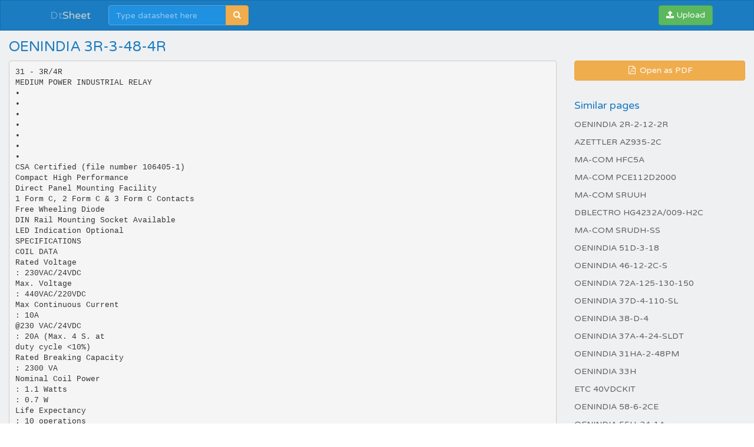

--- FILE ---
content_type: text/html;charset=UTF-8
request_url: https://dtsheet.com/doc/255394/oenindia-3r-3-48-4r
body_size: 4873
content:


<!DOCTYPE html>
<html>
<head>
    <meta charset="utf-8">
    <meta http-equiv="X-UA-Compatible" content="IE=edge">
    <meta name="viewport" content="width=device-width, initial-scale=1">

			    <title>OENINDIA 3R-3-48-4R</title>

    <meta name="description" content="" />
    <meta name="keywords" content="3R-3-230-3R, 3R-3-18-4R, 3R-3-24-3R, 3R-3-230-4R, 3R-3-12-3R, 3R-3-115-4R, 3R-3-18-3R, 3R-3-12-4R, 3R-3-60-3R, 3R-3-6-4R, 3R-3-60-4R, 3R-3-48-3R, 3R-3-24-4R, 3R-3-6-3R, OENINDIA, 3R-3-48-4R, 3R-3-115-3R" />
    <meta property="og:title" content="OENINDIA 3R-3-48-4R" />
    <meta property="og:description" content="" />
    <meta property="og:image" content="//s1.dtsheet.com/store/data/000255394_1-f66fa6aff802db83e87b48a2c475946b.png" />
    <script>var gaAuthorId='156',gaCategoryId='0',gaViewMode='regular';</script>

            <link rel="canonical" href="https://dtsheet.com/doc/255394/oenindia-3r-3-48-4r" />
        	
    <link rel="stylesheet" href="/theme/datasheet/static/stylesheets/bootstrap.css">
    <link rel="stylesheet" href="/theme/datasheet/static/stylesheets/faicons.css">
    <link rel="stylesheet" href="/theme/datasheet/static/stylesheets/navbar.css">
    <link rel="stylesheet" href="/theme/datasheet/static/stylesheets/common.css">

    <link href="//fonts.googleapis.com/css?family=Varela+Round" rel="stylesheet">
    <link href="/css/datasheet.css" rel="stylesheet">
    <link rel="shortcut icon" href="/theme/datasheet/static/images/favicon.ico">

    <script type="text/javascript">
        var gaUserId = 2;
        var gaUserType = 'empty';
    </script>
	<script async src="https://pagead2.googlesyndication.com/pagead/js/adsbygoogle.js?client=ca-pub-4574181568230206" crossorigin="anonymous"></script>
<script>
(function(i,s,o,g,r,a,m){i['GoogleAnalyticsObject']=r;i[r]=i[r]||function(){
(i[r].q=i[r].q||[]).push(arguments)},i[r].l=1*new Date();a=s.createElement(o),
m=s.getElementsByTagName(o)[0];a.async=1;a.src=g;m.parentNode.insertBefore(a,m)
})(window,document,'script','//www.google-analytics.com/analytics.js','ga');
ga('create', 'UA-66014471-1', 'auto');
ga('require', 'displayfeatures');
if(typeof gaAuthorId != "undefined")
ga('set', 'dimension1', gaAuthorId);
if(typeof gaUserId != "undefined"){
ga('set', 'dimension2', gaUserId);
if(gaUserId > 0)
ga('set', '&uid', gaUserId)}
if(typeof gaUserType != "undefined")
ga('set', 'dimension3', gaUserType);
if(typeof gaCategoryId != "undefined")
ga('set', 'dimension4', gaCategoryId);
ga('send', 'pageview');
</script>

    <script src="//cdnjs.cloudflare.com/ajax/libs/labjs/2.0.3/LAB.min.js"></script>
    <script type="text/javascript">
	
		$LAB.setGlobalDefaults({ Debug:true });
		$LAB_CHAIN = $LAB
			//.script("$PATH/javascripts/jquery.js").wait()
			.script("//ajax.googleapis.com/ajax/libs/jquery/1.10.2/jquery.min.js").wait()
			.script("/js/public.js").wait()
			.script("$PATH/javascripts/bootstrap.js").wait()
			.script("$PATH/javascripts/navbar.js").wait()
            .script("$PATH/javascripts/common.js").wait()
	 
    </script>
</head>

<body>

	<div class="navbar navbar-theme
			 no-border-radius ">
		<div class="container">
			<div class="navbar-header">
				<button type="button" class="navbar-toggle"
						data-toggle="collapse" data-target="#navigation">
					<span class="icon-bar"></span>
					<span class="icon-bar"></span>
					<span class="icon-bar"></span>
				</button>
				<div class="navbar-brand">
					<a href="/">Dt<span>Sheet</span></a>				</div>
			</div>

			<div id="navigation" class="navbar-collapse collapse">
				<ul class="nav navbar-nav navbar-left">
					

											<li>
							<form class="navbar-form-expanded navbar-form" method="get" action="/search/">
								<div class="input-group">
									<input class="form-control" type="text" name="q" placeholder="Type datasheet here"
										data-width="200px" data-width-expanded="300px">
									<span class="input-group-btn">
										<button class="btn btn-warning" type="submit">
											<i class="fa fa-search"></i>
										</button>
									</span>
								</div>
							</form>
						</li>
									</ul>

				<ul class="nav navbar-nav navbar-right">
                    <button type="button" class="navbar-btn btn btn-success btn-block btn-file">
						<i class="fa fa-upload"></i>
                        Upload
                        <input type="file">
                    </button>
				</ul>
			</div>
		</div>
	</div>

    <div id="wrapper"  class="nofixed" >
		




<div class="manual container-fluid">
    <div class="row">
        <div class="col-sm-6">
            <h3>OENINDIA 3R-3-48-4R</h3>
        </div>
    </div>

    <div class="row">
		            <div class="col-sm-9">
				                    <pre  itemprop="text" style="white-space:pre-line">31 - 3R/4R
MEDIUM POWER INDUSTRIAL RELAY
•
•
•
•
•
•
•
CSA Certified (file number 106405-1)
Compact High Performance
Direct Panel Mounting Facility
1 Form C, 2 Form C &amp; 3 Form C Contacts
Free Wheeling Diode
DIN Rail Mounting Socket Available
LED Indication Optional
SPECIFICATIONS
COIL DATA
Rated Voltage
: 230VAC/24VDC
Max. Voltage
: 440VAC/220VDC
Max Continuous Current
: 10A
@230 VAC/24VDC
: 20A (Max. 4 S. at
duty cycle &lt;10%)
Rated Breaking Capacity
: 2300 VA
Nominal Coil Power
: 1.1 Watts
: 0.7 W
Life Expectancy
: 10 operations
Electrical
: 10 operations
4.5
4
12
9.0
150
9.0
16
18
14.4
390
14.4
40
24
18.0
500
18.0
70
48
36.0
2250
36.0
300
60
45.0
3000
45.0
650
115
82.5
10000
82.5
2000
230
184.0
30000
184.0
10000
-
Product Series
3R : AC Relay
4R : DC Relay
230 - XXX
Specialities
If any
Number of poles
1,2 or 3
Nominal Voltage
(Refer coil data)
DIMENSION
33.0
36.0
6.2
5
: 50m Ohms Max.
(Initial)
Dielectric Strength
2xM2.5
(For Mounting)
SOCKET TERMINAL LAYOUT
: 500 VRMS
9.5
Between Open Contact
30
6
Mechanical
Contact Resistance
4.5
3
45.0
Operating Power
6
-
22.0
Max. Switching Current
Coil Resistance
Ohms &plusmn; 10%
Contact Rating
Pick-up Voltage
VAC
: Silver alloy
3R
3R
Coil Resistance
Ohms &plusmn; 10%
Contact Material
4R
Pick-up Voltage
VDC
: 1 Form C, 2 Form C
3 Form C
Nominal Voltage
Contact Arrangement
HOW TO ORDER
1.9
Between Contacts and Coil : 2000 VRMS
: 500M Ohms@
75.0
0
500VDC, 25 C,
RH50
: 10 milli sec. (Max)
0
6 5
4
8
2
5 3
12
9
11
10
8
7
2
17
1
: -40 C to +70 C
Weight
: 100 gms
Typical applications
Industrial Control, Instrumentation, Automation, Battery
Chargers, Power Conditioning Equipments.
Note :
For 1 C/O Relay use terminal set 7,8 &amp; 9
For 2 C/O Relay use terminal set 4,5,6 &amp; 10,11,12
In case of Relay with clamping diode, take 2 as
positive
12
11
10
4
0
Ambient Temperature
RELAY SOCKET ASSEMBLY
9
3
RELAY
RETAINING CLIP
2x&Oslash;3.3 MTG HOLE
3
6
2
5
1
4
6
9
12
5
8
11
4
10
3
7
2
1
9
12
8
11
7
10
SOCKET
23.0
Release time
at Nominal Voltage
: 20 milli sec. (Max)
32.5
Operate time
at Nominal Voltage
42.0
6
40.0
Insulation Resistance
All dimensions are in mm. Specifications subject to change
without notice.
Vyttila, Cochin-682 019. Kerala,India. Ph:0091 (0) 484-301132,303709
Fax:0091 (0) 484-302287, 302211.www.oenindia.com. E-mail : <a href="/cdn-cgi/l/email-protection" class="__cf_email__" data-cfemail="e192808d8492a18e848f888f858880cf828e8c">[email&#160;protected]</a>
</pre>
				            </div>

            <div class="col-sm-3">
                <div class="row">
                    <div class="col-xs-12">
                        <a class="btn btn-warning btn-block" href="//s1.dtsheet.com/store/data/000255394.pdf?key=aab3e131889ec4c4190001073199cbbb&r=1"
                                target="_blank" rel="nofollow">
                            <span class="fa fa-fw fa-file-pdf-o"></span>
                            Open as PDF
                        </a>
                    </div>
                </div>

                <div class="row">
                    <div class="col-xs-12">
                        <dl>
                            <dt>Similar pages</dt>
							                                <dd>
                                    <a href="/doc/682932/oenindia-2r-2-12-2r">
										OENINDIA 2R-2-12-2R
                                    </a>
                                </dd>
							                                <dd>
                                    <a href="/doc/331324/azettler-az935-2c">
										AZETTLER AZ935-2C
                                    </a>
                                </dd>
							                                <dd>
                                    <a href="/doc/123189/ma-com-hfc5a">
										MA-COM HFC5A
                                    </a>
                                </dd>
							                                <dd>
                                    <a href="/doc/122869/ma-com-pce112d2000">
										MA-COM PCE112D2000
                                    </a>
                                </dd>
							                                <dd>
                                    <a href="/doc/121493/ma-com-sruuh">
										MA-COM SRUUH
                                    </a>
                                </dd>
							                                <dd>
                                    <a href="/doc/23788/dblectro-hg4232a-009-h2c">
										DBLECTRO HG4232A/009-H2C
                                    </a>
                                </dd>
							                                <dd>
                                    <a href="/doc/111851/ma-com-srudh-ss">
										MA-COM SRUDH-SS
                                    </a>
                                </dd>
							                                <dd>
                                    <a href="/doc/682979/oenindia-51d-3-18">
										OENINDIA 51D-3-18
                                    </a>
                                </dd>
							                                <dd>
                                    <a href="/doc/1151472/oenindia-46-12-2c-s">
										OENINDIA 46-12-2C-S
                                    </a>
                                </dd>
							                                <dd>
                                    <a href="/doc/683017/oenindia-72a-125-130-150">
										OENINDIA 72A-125-130-150
                                    </a>
                                </dd>
							                                <dd>
                                    <a href="/doc/682955/oenindia-37d-4-110-sl">
										OENINDIA 37D-4-110-SL
                                    </a>
                                </dd>
							                                <dd>
                                    <a href="/doc/682960/oenindia-38-d-4">
										OENINDIA 38-D-4
                                    </a>
                                </dd>
							                                <dd>
                                    <a href="/doc/682952/oenindia-37a-4-24-sldt">
										OENINDIA 37A-4-24-SLDT
                                    </a>
                                </dd>
							                                <dd>
                                    <a href="/doc/682939/oenindia-31ha-2-48pm">
										OENINDIA 31HA-2-48PM
                                    </a>
                                </dd>
							                                <dd>
                                    <a href="/doc/1133518/oenindia-33h">
										OENINDIA 33H
                                    </a>
                                </dd>
							                                <dd>
                                    <a href="/doc/756543/etc-40vdckit">
										ETC 40VDCKIT
                                    </a>
                                </dd>
							                                <dd>
                                    <a href="/doc/382791/oenindia-58-6-2ce">
										OENINDIA 58-6-2CE
                                    </a>
                                </dd>
							                                <dd>
                                    <a href="/doc/682985/oenindia-55h-24-1a">
										OENINDIA 55H-24-1A
                                    </a>
                                </dd>
							                                <dd>
                                    <a href="/doc/382792/oenindia-59-24-1cke">
										OENINDIA 59-24-1CKE
                                    </a>
                                </dd>
							                                <dd>
                                    <a href="/doc/682957/oenindia-38a-2-24-sl">
										OENINDIA 38A-2-24-SL
                                    </a>
                                </dd>
							                                <dd>
                                    <a href="/doc/758808/etc-sm5470-001-d-b">
										ETC SM5470-001-D-B
                                    </a>
                                </dd>
							                                <dd>
                                    <a href="/doc/682968/oenindia-43-24-1c">
										OENINDIA 43-24-1C
                                    </a>
                                </dd>
							                        </dl>
                    </div>
                </div>
                <!-- ADS-->
            </div>
		    </div>
</div>

	</div>

    <div class="footer">
        <div class="container">
            <div class="row">
                <div class="col-xs-4 text-left">
					dtsheet					&copy; 2026
                </div>
                <div class="col-xs-4 text-center">
					
                </div>
                <div class="col-xs-4 text-right">
                    <a href="/about">About us</a>
                    <a href="/dmca">DMCA / GDPR</a>
                    <a href="/abuse">Abuse here</a>
                </div>
            </div>
		</div>
    </div>

	<!-- Yandex.Metrika counter -->
<script data-cfasync="false" src="/cdn-cgi/scripts/5c5dd728/cloudflare-static/email-decode.min.js"></script><script type="text/javascript">
    (function (d, w, c) {
        (w[c] = w[c] || []).push(function() {
            try {
                w.yaCounter32232889 = new Ya.Metrika({
                    id:32232889,
                    clickmap:true,
                    trackLinks:true,
                    accurateTrackBounce:true,
                    webvisor:true
                });
            } catch(e) {}
        });

        var n = d.getElementsByTagName("script")[0],
            s = d.createElement("script"),
            f = function () { n.parentNode.insertBefore(s, n); };
        s.type = "text/javascript";
        s.async = true;
        s.src = "https://mc.yandex.ru/metrika/watch.js";

        if (w.opera == "[object Opera]") {
            d.addEventListener("DOMContentLoaded", f, false);
        } else { f(); }
    })(document, window, "yandex_metrika_callbacks");
</script>
<noscript><div><img src="https://mc.yandex.ru/watch/32232889" style="position:absolute; left:-9999px;" alt="" /></div></noscript>
<!-- /Yandex.Metrika counter -->
<script defer src="https://static.cloudflareinsights.com/beacon.min.js/vcd15cbe7772f49c399c6a5babf22c1241717689176015" integrity="sha512-ZpsOmlRQV6y907TI0dKBHq9Md29nnaEIPlkf84rnaERnq6zvWvPUqr2ft8M1aS28oN72PdrCzSjY4U6VaAw1EQ==" data-cf-beacon='{"version":"2024.11.0","token":"000c1b2f17094c8b8407669ff2385ed3","r":1,"server_timing":{"name":{"cfCacheStatus":true,"cfEdge":true,"cfExtPri":true,"cfL4":true,"cfOrigin":true,"cfSpeedBrain":true},"location_startswith":null}}' crossorigin="anonymous"></script>
</body>
</html>


--- FILE ---
content_type: text/html;charset=UTF-8
request_url: https://dtsheet.com/doc/255394/$PATH/javascripts/bootstrap.js
body_size: 4563
content:


<!DOCTYPE html>
<html>
<head>
    <meta charset="utf-8">
    <meta http-equiv="X-UA-Compatible" content="IE=edge">
    <meta name="viewport" content="width=device-width, initial-scale=1">

			    <title>OENINDIA 3R-3-48-4R</title>

    <meta name="description" content="" />
    <meta name="keywords" content="3R-3-230-3R, 3R-3-18-4R, 3R-3-24-3R, 3R-3-230-4R, 3R-3-12-3R, 3R-3-115-4R, 3R-3-18-3R, 3R-3-12-4R, 3R-3-60-3R, 3R-3-6-4R, 3R-3-60-4R, 3R-3-48-3R, 3R-3-24-4R, 3R-3-6-3R, OENINDIA, 3R-3-48-4R, 3R-3-115-3R" />
    <meta property="og:title" content="OENINDIA 3R-3-48-4R" />
    <meta property="og:description" content="" />
    <meta property="og:image" content="//s1.dtsheet.com/store/data/000255394_1-f66fa6aff802db83e87b48a2c475946b.png" />
    <script>var gaAuthorId='156',gaCategoryId='0',gaViewMode='regular';</script>

            <link rel="canonical" href="https://dtsheet.com/doc/255394/oenindia-3r-3-48-4r" />
        	
    <link rel="stylesheet" href="/theme/datasheet/static/stylesheets/bootstrap.css">
    <link rel="stylesheet" href="/theme/datasheet/static/stylesheets/faicons.css">
    <link rel="stylesheet" href="/theme/datasheet/static/stylesheets/navbar.css">
    <link rel="stylesheet" href="/theme/datasheet/static/stylesheets/common.css">

    <link href="//fonts.googleapis.com/css?family=Varela+Round" rel="stylesheet">
    <link href="/css/datasheet.css" rel="stylesheet">
    <link rel="shortcut icon" href="/theme/datasheet/static/images/favicon.ico">

    <script type="text/javascript">
        var gaUserId = 2;
        var gaUserType = 'empty';
    </script>
	<script async src="https://pagead2.googlesyndication.com/pagead/js/adsbygoogle.js?client=ca-pub-4574181568230206" crossorigin="anonymous"></script>
<script>
(function(i,s,o,g,r,a,m){i['GoogleAnalyticsObject']=r;i[r]=i[r]||function(){
(i[r].q=i[r].q||[]).push(arguments)},i[r].l=1*new Date();a=s.createElement(o),
m=s.getElementsByTagName(o)[0];a.async=1;a.src=g;m.parentNode.insertBefore(a,m)
})(window,document,'script','//www.google-analytics.com/analytics.js','ga');
ga('create', 'UA-66014471-1', 'auto');
ga('require', 'displayfeatures');
if(typeof gaAuthorId != "undefined")
ga('set', 'dimension1', gaAuthorId);
if(typeof gaUserId != "undefined"){
ga('set', 'dimension2', gaUserId);
if(gaUserId > 0)
ga('set', '&uid', gaUserId)}
if(typeof gaUserType != "undefined")
ga('set', 'dimension3', gaUserType);
if(typeof gaCategoryId != "undefined")
ga('set', 'dimension4', gaCategoryId);
ga('send', 'pageview');
</script>

    <script src="//cdnjs.cloudflare.com/ajax/libs/labjs/2.0.3/LAB.min.js"></script>
    <script type="text/javascript">
	
		$LAB.setGlobalDefaults({ Debug:true });
		$LAB_CHAIN = $LAB
			//.script("$PATH/javascripts/jquery.js").wait()
			.script("//ajax.googleapis.com/ajax/libs/jquery/1.10.2/jquery.min.js").wait()
			.script("/js/public.js").wait()
			.script("$PATH/javascripts/bootstrap.js").wait()
			.script("$PATH/javascripts/navbar.js").wait()
            .script("$PATH/javascripts/common.js").wait()
	 
    </script>
</head>

<body>

	<div class="navbar navbar-theme
			 no-border-radius ">
		<div class="container">
			<div class="navbar-header">
				<button type="button" class="navbar-toggle"
						data-toggle="collapse" data-target="#navigation">
					<span class="icon-bar"></span>
					<span class="icon-bar"></span>
					<span class="icon-bar"></span>
				</button>
				<div class="navbar-brand">
					<a href="/">Dt<span>Sheet</span></a>				</div>
			</div>

			<div id="navigation" class="navbar-collapse collapse">
				<ul class="nav navbar-nav navbar-left">
					

											<li>
							<form class="navbar-form-expanded navbar-form" method="get" action="/search/">
								<div class="input-group">
									<input class="form-control" type="text" name="q" placeholder="Type datasheet here"
										data-width="200px" data-width-expanded="300px">
									<span class="input-group-btn">
										<button class="btn btn-warning" type="submit">
											<i class="fa fa-search"></i>
										</button>
									</span>
								</div>
							</form>
						</li>
									</ul>

				<ul class="nav navbar-nav navbar-right">
                    <button type="button" class="navbar-btn btn btn-success btn-block btn-file">
						<i class="fa fa-upload"></i>
                        Upload
                        <input type="file">
                    </button>
				</ul>
			</div>
		</div>
	</div>

    <div id="wrapper"  class="nofixed" >
		




<div class="manual container-fluid">
    <div class="row">
        <div class="col-sm-6">
            <h3>OENINDIA 3R-3-48-4R</h3>
        </div>
    </div>

    <div class="row">
		            <div class="col-sm-9">
				                    <pre  itemprop="text" style="white-space:pre-line">31 - 3R/4R
MEDIUM POWER INDUSTRIAL RELAY
•
•
•
•
•
•
•
CSA Certified (file number 106405-1)
Compact High Performance
Direct Panel Mounting Facility
1 Form C, 2 Form C &amp; 3 Form C Contacts
Free Wheeling Diode
DIN Rail Mounting Socket Available
LED Indication Optional
SPECIFICATIONS
COIL DATA
Rated Voltage
: 230VAC/24VDC
Max. Voltage
: 440VAC/220VDC
Max Continuous Current
: 10A
@230 VAC/24VDC
: 20A (Max. 4 S. at
duty cycle &lt;10%)
Rated Breaking Capacity
: 2300 VA
Nominal Coil Power
: 1.1 Watts
: 0.7 W
Life Expectancy
: 10 operations
Electrical
: 10 operations
4.5
4
12
9.0
150
9.0
16
18
14.4
390
14.4
40
24
18.0
500
18.0
70
48
36.0
2250
36.0
300
60
45.0
3000
45.0
650
115
82.5
10000
82.5
2000
230
184.0
30000
184.0
10000
-
Product Series
3R : AC Relay
4R : DC Relay
230 - XXX
Specialities
If any
Number of poles
1,2 or 3
Nominal Voltage
(Refer coil data)
DIMENSION
33.0
36.0
6.2
5
: 50m Ohms Max.
(Initial)
Dielectric Strength
2xM2.5
(For Mounting)
SOCKET TERMINAL LAYOUT
: 500 VRMS
9.5
Between Open Contact
30
6
Mechanical
Contact Resistance
4.5
3
45.0
Operating Power
6
-
22.0
Max. Switching Current
Coil Resistance
Ohms &plusmn; 10%
Contact Rating
Pick-up Voltage
VAC
: Silver alloy
3R
3R
Coil Resistance
Ohms &plusmn; 10%
Contact Material
4R
Pick-up Voltage
VDC
: 1 Form C, 2 Form C
3 Form C
Nominal Voltage
Contact Arrangement
HOW TO ORDER
1.9
Between Contacts and Coil : 2000 VRMS
: 500M Ohms@
75.0
0
500VDC, 25 C,
RH50
: 10 milli sec. (Max)
0
6 5
4
8
2
5 3
12
9
11
10
8
7
2
17
1
: -40 C to +70 C
Weight
: 100 gms
Typical applications
Industrial Control, Instrumentation, Automation, Battery
Chargers, Power Conditioning Equipments.
Note :
For 1 C/O Relay use terminal set 7,8 &amp; 9
For 2 C/O Relay use terminal set 4,5,6 &amp; 10,11,12
In case of Relay with clamping diode, take 2 as
positive
12
11
10
4
0
Ambient Temperature
RELAY SOCKET ASSEMBLY
9
3
RELAY
RETAINING CLIP
2x&Oslash;3.3 MTG HOLE
3
6
2
5
1
4
6
9
12
5
8
11
4
10
3
7
2
1
9
12
8
11
7
10
SOCKET
23.0
Release time
at Nominal Voltage
: 20 milli sec. (Max)
32.5
Operate time
at Nominal Voltage
42.0
6
40.0
Insulation Resistance
All dimensions are in mm. Specifications subject to change
without notice.
Vyttila, Cochin-682 019. Kerala,India. Ph:0091 (0) 484-301132,303709
Fax:0091 (0) 484-302287, 302211.www.oenindia.com. E-mail : <a href="/cdn-cgi/l/email-protection" class="__cf_email__" data-cfemail="1360727f7660537c767d7a7d777a723d707c7e">[email&#160;protected]</a>
</pre>
				            </div>

            <div class="col-sm-3">
                <div class="row">
                    <div class="col-xs-12">
                        <a class="btn btn-warning btn-block" href="//s1.dtsheet.com/store/data/000255394.pdf?key=aab3e131889ec4c4190001073199cbbb&r=1"
                                target="_blank" rel="nofollow">
                            <span class="fa fa-fw fa-file-pdf-o"></span>
                            Open as PDF
                        </a>
                    </div>
                </div>

                <div class="row">
                    <div class="col-xs-12">
                        <dl>
                            <dt>Similar pages</dt>
							                                <dd>
                                    <a href="/doc/682932/oenindia-2r-2-12-2r">
										OENINDIA 2R-2-12-2R
                                    </a>
                                </dd>
							                                <dd>
                                    <a href="/doc/331324/azettler-az935-2c">
										AZETTLER AZ935-2C
                                    </a>
                                </dd>
							                                <dd>
                                    <a href="/doc/123189/ma-com-hfc5a">
										MA-COM HFC5A
                                    </a>
                                </dd>
							                                <dd>
                                    <a href="/doc/122869/ma-com-pce112d2000">
										MA-COM PCE112D2000
                                    </a>
                                </dd>
							                                <dd>
                                    <a href="/doc/121493/ma-com-sruuh">
										MA-COM SRUUH
                                    </a>
                                </dd>
							                                <dd>
                                    <a href="/doc/23788/dblectro-hg4232a-009-h2c">
										DBLECTRO HG4232A/009-H2C
                                    </a>
                                </dd>
							                                <dd>
                                    <a href="/doc/111851/ma-com-srudh-ss">
										MA-COM SRUDH-SS
                                    </a>
                                </dd>
							                                <dd>
                                    <a href="/doc/682979/oenindia-51d-3-18">
										OENINDIA 51D-3-18
                                    </a>
                                </dd>
							                                <dd>
                                    <a href="/doc/1151472/oenindia-46-12-2c-s">
										OENINDIA 46-12-2C-S
                                    </a>
                                </dd>
							                                <dd>
                                    <a href="/doc/683017/oenindia-72a-125-130-150">
										OENINDIA 72A-125-130-150
                                    </a>
                                </dd>
							                                <dd>
                                    <a href="/doc/682955/oenindia-37d-4-110-sl">
										OENINDIA 37D-4-110-SL
                                    </a>
                                </dd>
							                                <dd>
                                    <a href="/doc/682960/oenindia-38-d-4">
										OENINDIA 38-D-4
                                    </a>
                                </dd>
							                                <dd>
                                    <a href="/doc/682952/oenindia-37a-4-24-sldt">
										OENINDIA 37A-4-24-SLDT
                                    </a>
                                </dd>
							                                <dd>
                                    <a href="/doc/682939/oenindia-31ha-2-48pm">
										OENINDIA 31HA-2-48PM
                                    </a>
                                </dd>
							                                <dd>
                                    <a href="/doc/1133518/oenindia-33h">
										OENINDIA 33H
                                    </a>
                                </dd>
							                                <dd>
                                    <a href="/doc/756543/etc-40vdckit">
										ETC 40VDCKIT
                                    </a>
                                </dd>
							                                <dd>
                                    <a href="/doc/382791/oenindia-58-6-2ce">
										OENINDIA 58-6-2CE
                                    </a>
                                </dd>
							                                <dd>
                                    <a href="/doc/682985/oenindia-55h-24-1a">
										OENINDIA 55H-24-1A
                                    </a>
                                </dd>
							                                <dd>
                                    <a href="/doc/382792/oenindia-59-24-1cke">
										OENINDIA 59-24-1CKE
                                    </a>
                                </dd>
							                                <dd>
                                    <a href="/doc/682957/oenindia-38a-2-24-sl">
										OENINDIA 38A-2-24-SL
                                    </a>
                                </dd>
							                                <dd>
                                    <a href="/doc/758808/etc-sm5470-001-d-b">
										ETC SM5470-001-D-B
                                    </a>
                                </dd>
							                                <dd>
                                    <a href="/doc/682968/oenindia-43-24-1c">
										OENINDIA 43-24-1C
                                    </a>
                                </dd>
							                        </dl>
                    </div>
                </div>
                <!-- ADS-->
            </div>
		    </div>
</div>

	</div>

    <div class="footer">
        <div class="container">
            <div class="row">
                <div class="col-xs-4 text-left">
					dtsheet					&copy; 2026
                </div>
                <div class="col-xs-4 text-center">
					
                </div>
                <div class="col-xs-4 text-right">
                    <a href="/about">About us</a>
                    <a href="/dmca">DMCA / GDPR</a>
                    <a href="/abuse">Abuse here</a>
                </div>
            </div>
		</div>
    </div>

	<!-- Yandex.Metrika counter -->
<script data-cfasync="false" src="/cdn-cgi/scripts/5c5dd728/cloudflare-static/email-decode.min.js"></script><script type="text/javascript">
    (function (d, w, c) {
        (w[c] = w[c] || []).push(function() {
            try {
                w.yaCounter32232889 = new Ya.Metrika({
                    id:32232889,
                    clickmap:true,
                    trackLinks:true,
                    accurateTrackBounce:true,
                    webvisor:true
                });
            } catch(e) {}
        });

        var n = d.getElementsByTagName("script")[0],
            s = d.createElement("script"),
            f = function () { n.parentNode.insertBefore(s, n); };
        s.type = "text/javascript";
        s.async = true;
        s.src = "https://mc.yandex.ru/metrika/watch.js";

        if (w.opera == "[object Opera]") {
            d.addEventListener("DOMContentLoaded", f, false);
        } else { f(); }
    })(document, window, "yandex_metrika_callbacks");
</script>
<noscript><div><img src="https://mc.yandex.ru/watch/32232889" style="position:absolute; left:-9999px;" alt="" /></div></noscript>
<!-- /Yandex.Metrika counter -->
</body>
</html>


--- FILE ---
content_type: text/html;charset=UTF-8
request_url: https://dtsheet.com/doc/255394/$PATH/javascripts/navbar.js
body_size: 4563
content:


<!DOCTYPE html>
<html>
<head>
    <meta charset="utf-8">
    <meta http-equiv="X-UA-Compatible" content="IE=edge">
    <meta name="viewport" content="width=device-width, initial-scale=1">

			    <title>OENINDIA 3R-3-48-4R</title>

    <meta name="description" content="" />
    <meta name="keywords" content="3R-3-230-3R, 3R-3-18-4R, 3R-3-24-3R, 3R-3-230-4R, 3R-3-12-3R, 3R-3-115-4R, 3R-3-18-3R, 3R-3-12-4R, 3R-3-60-3R, 3R-3-6-4R, 3R-3-60-4R, 3R-3-48-3R, 3R-3-24-4R, 3R-3-6-3R, OENINDIA, 3R-3-48-4R, 3R-3-115-3R" />
    <meta property="og:title" content="OENINDIA 3R-3-48-4R" />
    <meta property="og:description" content="" />
    <meta property="og:image" content="//s1.dtsheet.com/store/data/000255394_1-f66fa6aff802db83e87b48a2c475946b.png" />
    <script>var gaAuthorId='156',gaCategoryId='0',gaViewMode='regular';</script>

            <link rel="canonical" href="https://dtsheet.com/doc/255394/oenindia-3r-3-48-4r" />
        	
    <link rel="stylesheet" href="/theme/datasheet/static/stylesheets/bootstrap.css">
    <link rel="stylesheet" href="/theme/datasheet/static/stylesheets/faicons.css">
    <link rel="stylesheet" href="/theme/datasheet/static/stylesheets/navbar.css">
    <link rel="stylesheet" href="/theme/datasheet/static/stylesheets/common.css">

    <link href="//fonts.googleapis.com/css?family=Varela+Round" rel="stylesheet">
    <link href="/css/datasheet.css" rel="stylesheet">
    <link rel="shortcut icon" href="/theme/datasheet/static/images/favicon.ico">

    <script type="text/javascript">
        var gaUserId = 2;
        var gaUserType = 'empty';
    </script>
	<script async src="https://pagead2.googlesyndication.com/pagead/js/adsbygoogle.js?client=ca-pub-4574181568230206" crossorigin="anonymous"></script>
<script>
(function(i,s,o,g,r,a,m){i['GoogleAnalyticsObject']=r;i[r]=i[r]||function(){
(i[r].q=i[r].q||[]).push(arguments)},i[r].l=1*new Date();a=s.createElement(o),
m=s.getElementsByTagName(o)[0];a.async=1;a.src=g;m.parentNode.insertBefore(a,m)
})(window,document,'script','//www.google-analytics.com/analytics.js','ga');
ga('create', 'UA-66014471-1', 'auto');
ga('require', 'displayfeatures');
if(typeof gaAuthorId != "undefined")
ga('set', 'dimension1', gaAuthorId);
if(typeof gaUserId != "undefined"){
ga('set', 'dimension2', gaUserId);
if(gaUserId > 0)
ga('set', '&uid', gaUserId)}
if(typeof gaUserType != "undefined")
ga('set', 'dimension3', gaUserType);
if(typeof gaCategoryId != "undefined")
ga('set', 'dimension4', gaCategoryId);
ga('send', 'pageview');
</script>

    <script src="//cdnjs.cloudflare.com/ajax/libs/labjs/2.0.3/LAB.min.js"></script>
    <script type="text/javascript">
	
		$LAB.setGlobalDefaults({ Debug:true });
		$LAB_CHAIN = $LAB
			//.script("$PATH/javascripts/jquery.js").wait()
			.script("//ajax.googleapis.com/ajax/libs/jquery/1.10.2/jquery.min.js").wait()
			.script("/js/public.js").wait()
			.script("$PATH/javascripts/bootstrap.js").wait()
			.script("$PATH/javascripts/navbar.js").wait()
            .script("$PATH/javascripts/common.js").wait()
	 
    </script>
</head>

<body>

	<div class="navbar navbar-theme
			 no-border-radius ">
		<div class="container">
			<div class="navbar-header">
				<button type="button" class="navbar-toggle"
						data-toggle="collapse" data-target="#navigation">
					<span class="icon-bar"></span>
					<span class="icon-bar"></span>
					<span class="icon-bar"></span>
				</button>
				<div class="navbar-brand">
					<a href="/">Dt<span>Sheet</span></a>				</div>
			</div>

			<div id="navigation" class="navbar-collapse collapse">
				<ul class="nav navbar-nav navbar-left">
					

											<li>
							<form class="navbar-form-expanded navbar-form" method="get" action="/search/">
								<div class="input-group">
									<input class="form-control" type="text" name="q" placeholder="Type datasheet here"
										data-width="200px" data-width-expanded="300px">
									<span class="input-group-btn">
										<button class="btn btn-warning" type="submit">
											<i class="fa fa-search"></i>
										</button>
									</span>
								</div>
							</form>
						</li>
									</ul>

				<ul class="nav navbar-nav navbar-right">
                    <button type="button" class="navbar-btn btn btn-success btn-block btn-file">
						<i class="fa fa-upload"></i>
                        Upload
                        <input type="file">
                    </button>
				</ul>
			</div>
		</div>
	</div>

    <div id="wrapper"  class="nofixed" >
		




<div class="manual container-fluid">
    <div class="row">
        <div class="col-sm-6">
            <h3>OENINDIA 3R-3-48-4R</h3>
        </div>
    </div>

    <div class="row">
		            <div class="col-sm-9">
				                    <pre  itemprop="text" style="white-space:pre-line">31 - 3R/4R
MEDIUM POWER INDUSTRIAL RELAY
•
•
•
•
•
•
•
CSA Certified (file number 106405-1)
Compact High Performance
Direct Panel Mounting Facility
1 Form C, 2 Form C &amp; 3 Form C Contacts
Free Wheeling Diode
DIN Rail Mounting Socket Available
LED Indication Optional
SPECIFICATIONS
COIL DATA
Rated Voltage
: 230VAC/24VDC
Max. Voltage
: 440VAC/220VDC
Max Continuous Current
: 10A
@230 VAC/24VDC
: 20A (Max. 4 S. at
duty cycle &lt;10%)
Rated Breaking Capacity
: 2300 VA
Nominal Coil Power
: 1.1 Watts
: 0.7 W
Life Expectancy
: 10 operations
Electrical
: 10 operations
4.5
4
12
9.0
150
9.0
16
18
14.4
390
14.4
40
24
18.0
500
18.0
70
48
36.0
2250
36.0
300
60
45.0
3000
45.0
650
115
82.5
10000
82.5
2000
230
184.0
30000
184.0
10000
-
Product Series
3R : AC Relay
4R : DC Relay
230 - XXX
Specialities
If any
Number of poles
1,2 or 3
Nominal Voltage
(Refer coil data)
DIMENSION
33.0
36.0
6.2
5
: 50m Ohms Max.
(Initial)
Dielectric Strength
2xM2.5
(For Mounting)
SOCKET TERMINAL LAYOUT
: 500 VRMS
9.5
Between Open Contact
30
6
Mechanical
Contact Resistance
4.5
3
45.0
Operating Power
6
-
22.0
Max. Switching Current
Coil Resistance
Ohms &plusmn; 10%
Contact Rating
Pick-up Voltage
VAC
: Silver alloy
3R
3R
Coil Resistance
Ohms &plusmn; 10%
Contact Material
4R
Pick-up Voltage
VDC
: 1 Form C, 2 Form C
3 Form C
Nominal Voltage
Contact Arrangement
HOW TO ORDER
1.9
Between Contacts and Coil : 2000 VRMS
: 500M Ohms@
75.0
0
500VDC, 25 C,
RH50
: 10 milli sec. (Max)
0
6 5
4
8
2
5 3
12
9
11
10
8
7
2
17
1
: -40 C to +70 C
Weight
: 100 gms
Typical applications
Industrial Control, Instrumentation, Automation, Battery
Chargers, Power Conditioning Equipments.
Note :
For 1 C/O Relay use terminal set 7,8 &amp; 9
For 2 C/O Relay use terminal set 4,5,6 &amp; 10,11,12
In case of Relay with clamping diode, take 2 as
positive
12
11
10
4
0
Ambient Temperature
RELAY SOCKET ASSEMBLY
9
3
RELAY
RETAINING CLIP
2x&Oslash;3.3 MTG HOLE
3
6
2
5
1
4
6
9
12
5
8
11
4
10
3
7
2
1
9
12
8
11
7
10
SOCKET
23.0
Release time
at Nominal Voltage
: 20 milli sec. (Max)
32.5
Operate time
at Nominal Voltage
42.0
6
40.0
Insulation Resistance
All dimensions are in mm. Specifications subject to change
without notice.
Vyttila, Cochin-682 019. Kerala,India. Ph:0091 (0) 484-301132,303709
Fax:0091 (0) 484-302287, 302211.www.oenindia.com. E-mail : <a href="/cdn-cgi/l/email-protection" class="__cf_email__" data-cfemail="bccfddd0d9cffcd3d9d2d5d2d8d5dd92dfd3d1">[email&#160;protected]</a>
</pre>
				            </div>

            <div class="col-sm-3">
                <div class="row">
                    <div class="col-xs-12">
                        <a class="btn btn-warning btn-block" href="//s1.dtsheet.com/store/data/000255394.pdf?key=aab3e131889ec4c4190001073199cbbb&r=1"
                                target="_blank" rel="nofollow">
                            <span class="fa fa-fw fa-file-pdf-o"></span>
                            Open as PDF
                        </a>
                    </div>
                </div>

                <div class="row">
                    <div class="col-xs-12">
                        <dl>
                            <dt>Similar pages</dt>
							                                <dd>
                                    <a href="/doc/682932/oenindia-2r-2-12-2r">
										OENINDIA 2R-2-12-2R
                                    </a>
                                </dd>
							                                <dd>
                                    <a href="/doc/331324/azettler-az935-2c">
										AZETTLER AZ935-2C
                                    </a>
                                </dd>
							                                <dd>
                                    <a href="/doc/123189/ma-com-hfc5a">
										MA-COM HFC5A
                                    </a>
                                </dd>
							                                <dd>
                                    <a href="/doc/122869/ma-com-pce112d2000">
										MA-COM PCE112D2000
                                    </a>
                                </dd>
							                                <dd>
                                    <a href="/doc/121493/ma-com-sruuh">
										MA-COM SRUUH
                                    </a>
                                </dd>
							                                <dd>
                                    <a href="/doc/23788/dblectro-hg4232a-009-h2c">
										DBLECTRO HG4232A/009-H2C
                                    </a>
                                </dd>
							                                <dd>
                                    <a href="/doc/111851/ma-com-srudh-ss">
										MA-COM SRUDH-SS
                                    </a>
                                </dd>
							                                <dd>
                                    <a href="/doc/682979/oenindia-51d-3-18">
										OENINDIA 51D-3-18
                                    </a>
                                </dd>
							                                <dd>
                                    <a href="/doc/1151472/oenindia-46-12-2c-s">
										OENINDIA 46-12-2C-S
                                    </a>
                                </dd>
							                                <dd>
                                    <a href="/doc/683017/oenindia-72a-125-130-150">
										OENINDIA 72A-125-130-150
                                    </a>
                                </dd>
							                                <dd>
                                    <a href="/doc/682955/oenindia-37d-4-110-sl">
										OENINDIA 37D-4-110-SL
                                    </a>
                                </dd>
							                                <dd>
                                    <a href="/doc/682960/oenindia-38-d-4">
										OENINDIA 38-D-4
                                    </a>
                                </dd>
							                                <dd>
                                    <a href="/doc/682952/oenindia-37a-4-24-sldt">
										OENINDIA 37A-4-24-SLDT
                                    </a>
                                </dd>
							                                <dd>
                                    <a href="/doc/682939/oenindia-31ha-2-48pm">
										OENINDIA 31HA-2-48PM
                                    </a>
                                </dd>
							                                <dd>
                                    <a href="/doc/1133518/oenindia-33h">
										OENINDIA 33H
                                    </a>
                                </dd>
							                                <dd>
                                    <a href="/doc/756543/etc-40vdckit">
										ETC 40VDCKIT
                                    </a>
                                </dd>
							                                <dd>
                                    <a href="/doc/382791/oenindia-58-6-2ce">
										OENINDIA 58-6-2CE
                                    </a>
                                </dd>
							                                <dd>
                                    <a href="/doc/682985/oenindia-55h-24-1a">
										OENINDIA 55H-24-1A
                                    </a>
                                </dd>
							                                <dd>
                                    <a href="/doc/382792/oenindia-59-24-1cke">
										OENINDIA 59-24-1CKE
                                    </a>
                                </dd>
							                                <dd>
                                    <a href="/doc/682957/oenindia-38a-2-24-sl">
										OENINDIA 38A-2-24-SL
                                    </a>
                                </dd>
							                                <dd>
                                    <a href="/doc/758808/etc-sm5470-001-d-b">
										ETC SM5470-001-D-B
                                    </a>
                                </dd>
							                                <dd>
                                    <a href="/doc/682968/oenindia-43-24-1c">
										OENINDIA 43-24-1C
                                    </a>
                                </dd>
							                        </dl>
                    </div>
                </div>
                <!-- ADS-->
            </div>
		    </div>
</div>

	</div>

    <div class="footer">
        <div class="container">
            <div class="row">
                <div class="col-xs-4 text-left">
					dtsheet					&copy; 2026
                </div>
                <div class="col-xs-4 text-center">
					
                </div>
                <div class="col-xs-4 text-right">
                    <a href="/about">About us</a>
                    <a href="/dmca">DMCA / GDPR</a>
                    <a href="/abuse">Abuse here</a>
                </div>
            </div>
		</div>
    </div>

	<!-- Yandex.Metrika counter -->
<script data-cfasync="false" src="/cdn-cgi/scripts/5c5dd728/cloudflare-static/email-decode.min.js"></script><script type="text/javascript">
    (function (d, w, c) {
        (w[c] = w[c] || []).push(function() {
            try {
                w.yaCounter32232889 = new Ya.Metrika({
                    id:32232889,
                    clickmap:true,
                    trackLinks:true,
                    accurateTrackBounce:true,
                    webvisor:true
                });
            } catch(e) {}
        });

        var n = d.getElementsByTagName("script")[0],
            s = d.createElement("script"),
            f = function () { n.parentNode.insertBefore(s, n); };
        s.type = "text/javascript";
        s.async = true;
        s.src = "https://mc.yandex.ru/metrika/watch.js";

        if (w.opera == "[object Opera]") {
            d.addEventListener("DOMContentLoaded", f, false);
        } else { f(); }
    })(document, window, "yandex_metrika_callbacks");
</script>
<noscript><div><img src="https://mc.yandex.ru/watch/32232889" style="position:absolute; left:-9999px;" alt="" /></div></noscript>
<!-- /Yandex.Metrika counter -->
</body>
</html>


--- FILE ---
content_type: text/html;charset=UTF-8
request_url: https://dtsheet.com/doc/255394/$PATH/javascripts/common.js
body_size: 4562
content:


<!DOCTYPE html>
<html>
<head>
    <meta charset="utf-8">
    <meta http-equiv="X-UA-Compatible" content="IE=edge">
    <meta name="viewport" content="width=device-width, initial-scale=1">

			    <title>OENINDIA 3R-3-48-4R</title>

    <meta name="description" content="" />
    <meta name="keywords" content="3R-3-230-3R, 3R-3-18-4R, 3R-3-24-3R, 3R-3-230-4R, 3R-3-12-3R, 3R-3-115-4R, 3R-3-18-3R, 3R-3-12-4R, 3R-3-60-3R, 3R-3-6-4R, 3R-3-60-4R, 3R-3-48-3R, 3R-3-24-4R, 3R-3-6-3R, OENINDIA, 3R-3-48-4R, 3R-3-115-3R" />
    <meta property="og:title" content="OENINDIA 3R-3-48-4R" />
    <meta property="og:description" content="" />
    <meta property="og:image" content="//s1.dtsheet.com/store/data/000255394_1-f66fa6aff802db83e87b48a2c475946b.png" />
    <script>var gaAuthorId='156',gaCategoryId='0',gaViewMode='regular';</script>

            <link rel="canonical" href="https://dtsheet.com/doc/255394/oenindia-3r-3-48-4r" />
        	
    <link rel="stylesheet" href="/theme/datasheet/static/stylesheets/bootstrap.css">
    <link rel="stylesheet" href="/theme/datasheet/static/stylesheets/faicons.css">
    <link rel="stylesheet" href="/theme/datasheet/static/stylesheets/navbar.css">
    <link rel="stylesheet" href="/theme/datasheet/static/stylesheets/common.css">

    <link href="//fonts.googleapis.com/css?family=Varela+Round" rel="stylesheet">
    <link href="/css/datasheet.css" rel="stylesheet">
    <link rel="shortcut icon" href="/theme/datasheet/static/images/favicon.ico">

    <script type="text/javascript">
        var gaUserId = 2;
        var gaUserType = 'empty';
    </script>
	<script async src="https://pagead2.googlesyndication.com/pagead/js/adsbygoogle.js?client=ca-pub-4574181568230206" crossorigin="anonymous"></script>
<script>
(function(i,s,o,g,r,a,m){i['GoogleAnalyticsObject']=r;i[r]=i[r]||function(){
(i[r].q=i[r].q||[]).push(arguments)},i[r].l=1*new Date();a=s.createElement(o),
m=s.getElementsByTagName(o)[0];a.async=1;a.src=g;m.parentNode.insertBefore(a,m)
})(window,document,'script','//www.google-analytics.com/analytics.js','ga');
ga('create', 'UA-66014471-1', 'auto');
ga('require', 'displayfeatures');
if(typeof gaAuthorId != "undefined")
ga('set', 'dimension1', gaAuthorId);
if(typeof gaUserId != "undefined"){
ga('set', 'dimension2', gaUserId);
if(gaUserId > 0)
ga('set', '&uid', gaUserId)}
if(typeof gaUserType != "undefined")
ga('set', 'dimension3', gaUserType);
if(typeof gaCategoryId != "undefined")
ga('set', 'dimension4', gaCategoryId);
ga('send', 'pageview');
</script>

    <script src="//cdnjs.cloudflare.com/ajax/libs/labjs/2.0.3/LAB.min.js"></script>
    <script type="text/javascript">
	
		$LAB.setGlobalDefaults({ Debug:true });
		$LAB_CHAIN = $LAB
			//.script("$PATH/javascripts/jquery.js").wait()
			.script("//ajax.googleapis.com/ajax/libs/jquery/1.10.2/jquery.min.js").wait()
			.script("/js/public.js").wait()
			.script("$PATH/javascripts/bootstrap.js").wait()
			.script("$PATH/javascripts/navbar.js").wait()
            .script("$PATH/javascripts/common.js").wait()
	 
    </script>
</head>

<body>

	<div class="navbar navbar-theme
			 no-border-radius ">
		<div class="container">
			<div class="navbar-header">
				<button type="button" class="navbar-toggle"
						data-toggle="collapse" data-target="#navigation">
					<span class="icon-bar"></span>
					<span class="icon-bar"></span>
					<span class="icon-bar"></span>
				</button>
				<div class="navbar-brand">
					<a href="/">Dt<span>Sheet</span></a>				</div>
			</div>

			<div id="navigation" class="navbar-collapse collapse">
				<ul class="nav navbar-nav navbar-left">
					

											<li>
							<form class="navbar-form-expanded navbar-form" method="get" action="/search/">
								<div class="input-group">
									<input class="form-control" type="text" name="q" placeholder="Type datasheet here"
										data-width="200px" data-width-expanded="300px">
									<span class="input-group-btn">
										<button class="btn btn-warning" type="submit">
											<i class="fa fa-search"></i>
										</button>
									</span>
								</div>
							</form>
						</li>
									</ul>

				<ul class="nav navbar-nav navbar-right">
                    <button type="button" class="navbar-btn btn btn-success btn-block btn-file">
						<i class="fa fa-upload"></i>
                        Upload
                        <input type="file">
                    </button>
				</ul>
			</div>
		</div>
	</div>

    <div id="wrapper"  class="nofixed" >
		




<div class="manual container-fluid">
    <div class="row">
        <div class="col-sm-6">
            <h3>OENINDIA 3R-3-48-4R</h3>
        </div>
    </div>

    <div class="row">
		            <div class="col-sm-9">
				                    <pre  itemprop="text" style="white-space:pre-line">31 - 3R/4R
MEDIUM POWER INDUSTRIAL RELAY
•
•
•
•
•
•
•
CSA Certified (file number 106405-1)
Compact High Performance
Direct Panel Mounting Facility
1 Form C, 2 Form C &amp; 3 Form C Contacts
Free Wheeling Diode
DIN Rail Mounting Socket Available
LED Indication Optional
SPECIFICATIONS
COIL DATA
Rated Voltage
: 230VAC/24VDC
Max. Voltage
: 440VAC/220VDC
Max Continuous Current
: 10A
@230 VAC/24VDC
: 20A (Max. 4 S. at
duty cycle &lt;10%)
Rated Breaking Capacity
: 2300 VA
Nominal Coil Power
: 1.1 Watts
: 0.7 W
Life Expectancy
: 10 operations
Electrical
: 10 operations
4.5
4
12
9.0
150
9.0
16
18
14.4
390
14.4
40
24
18.0
500
18.0
70
48
36.0
2250
36.0
300
60
45.0
3000
45.0
650
115
82.5
10000
82.5
2000
230
184.0
30000
184.0
10000
-
Product Series
3R : AC Relay
4R : DC Relay
230 - XXX
Specialities
If any
Number of poles
1,2 or 3
Nominal Voltage
(Refer coil data)
DIMENSION
33.0
36.0
6.2
5
: 50m Ohms Max.
(Initial)
Dielectric Strength
2xM2.5
(For Mounting)
SOCKET TERMINAL LAYOUT
: 500 VRMS
9.5
Between Open Contact
30
6
Mechanical
Contact Resistance
4.5
3
45.0
Operating Power
6
-
22.0
Max. Switching Current
Coil Resistance
Ohms &plusmn; 10%
Contact Rating
Pick-up Voltage
VAC
: Silver alloy
3R
3R
Coil Resistance
Ohms &plusmn; 10%
Contact Material
4R
Pick-up Voltage
VDC
: 1 Form C, 2 Form C
3 Form C
Nominal Voltage
Contact Arrangement
HOW TO ORDER
1.9
Between Contacts and Coil : 2000 VRMS
: 500M Ohms@
75.0
0
500VDC, 25 C,
RH50
: 10 milli sec. (Max)
0
6 5
4
8
2
5 3
12
9
11
10
8
7
2
17
1
: -40 C to +70 C
Weight
: 100 gms
Typical applications
Industrial Control, Instrumentation, Automation, Battery
Chargers, Power Conditioning Equipments.
Note :
For 1 C/O Relay use terminal set 7,8 &amp; 9
For 2 C/O Relay use terminal set 4,5,6 &amp; 10,11,12
In case of Relay with clamping diode, take 2 as
positive
12
11
10
4
0
Ambient Temperature
RELAY SOCKET ASSEMBLY
9
3
RELAY
RETAINING CLIP
2x&Oslash;3.3 MTG HOLE
3
6
2
5
1
4
6
9
12
5
8
11
4
10
3
7
2
1
9
12
8
11
7
10
SOCKET
23.0
Release time
at Nominal Voltage
: 20 milli sec. (Max)
32.5
Operate time
at Nominal Voltage
42.0
6
40.0
Insulation Resistance
All dimensions are in mm. Specifications subject to change
without notice.
Vyttila, Cochin-682 019. Kerala,India. Ph:0091 (0) 484-301132,303709
Fax:0091 (0) 484-302287, 302211.www.oenindia.com. E-mail : <a href="/cdn-cgi/l/email-protection" class="__cf_email__" data-cfemail="0370626f6670436c666d6a6d676a622d606c6e">[email&#160;protected]</a>
</pre>
				            </div>

            <div class="col-sm-3">
                <div class="row">
                    <div class="col-xs-12">
                        <a class="btn btn-warning btn-block" href="//s1.dtsheet.com/store/data/000255394.pdf?key=aab3e131889ec4c4190001073199cbbb&r=1"
                                target="_blank" rel="nofollow">
                            <span class="fa fa-fw fa-file-pdf-o"></span>
                            Open as PDF
                        </a>
                    </div>
                </div>

                <div class="row">
                    <div class="col-xs-12">
                        <dl>
                            <dt>Similar pages</dt>
							                                <dd>
                                    <a href="/doc/682932/oenindia-2r-2-12-2r">
										OENINDIA 2R-2-12-2R
                                    </a>
                                </dd>
							                                <dd>
                                    <a href="/doc/331324/azettler-az935-2c">
										AZETTLER AZ935-2C
                                    </a>
                                </dd>
							                                <dd>
                                    <a href="/doc/123189/ma-com-hfc5a">
										MA-COM HFC5A
                                    </a>
                                </dd>
							                                <dd>
                                    <a href="/doc/122869/ma-com-pce112d2000">
										MA-COM PCE112D2000
                                    </a>
                                </dd>
							                                <dd>
                                    <a href="/doc/121493/ma-com-sruuh">
										MA-COM SRUUH
                                    </a>
                                </dd>
							                                <dd>
                                    <a href="/doc/23788/dblectro-hg4232a-009-h2c">
										DBLECTRO HG4232A/009-H2C
                                    </a>
                                </dd>
							                                <dd>
                                    <a href="/doc/111851/ma-com-srudh-ss">
										MA-COM SRUDH-SS
                                    </a>
                                </dd>
							                                <dd>
                                    <a href="/doc/682979/oenindia-51d-3-18">
										OENINDIA 51D-3-18
                                    </a>
                                </dd>
							                                <dd>
                                    <a href="/doc/1151472/oenindia-46-12-2c-s">
										OENINDIA 46-12-2C-S
                                    </a>
                                </dd>
							                                <dd>
                                    <a href="/doc/683017/oenindia-72a-125-130-150">
										OENINDIA 72A-125-130-150
                                    </a>
                                </dd>
							                                <dd>
                                    <a href="/doc/682955/oenindia-37d-4-110-sl">
										OENINDIA 37D-4-110-SL
                                    </a>
                                </dd>
							                                <dd>
                                    <a href="/doc/682960/oenindia-38-d-4">
										OENINDIA 38-D-4
                                    </a>
                                </dd>
							                                <dd>
                                    <a href="/doc/682952/oenindia-37a-4-24-sldt">
										OENINDIA 37A-4-24-SLDT
                                    </a>
                                </dd>
							                                <dd>
                                    <a href="/doc/682939/oenindia-31ha-2-48pm">
										OENINDIA 31HA-2-48PM
                                    </a>
                                </dd>
							                                <dd>
                                    <a href="/doc/1133518/oenindia-33h">
										OENINDIA 33H
                                    </a>
                                </dd>
							                                <dd>
                                    <a href="/doc/756543/etc-40vdckit">
										ETC 40VDCKIT
                                    </a>
                                </dd>
							                                <dd>
                                    <a href="/doc/382791/oenindia-58-6-2ce">
										OENINDIA 58-6-2CE
                                    </a>
                                </dd>
							                                <dd>
                                    <a href="/doc/682985/oenindia-55h-24-1a">
										OENINDIA 55H-24-1A
                                    </a>
                                </dd>
							                                <dd>
                                    <a href="/doc/382792/oenindia-59-24-1cke">
										OENINDIA 59-24-1CKE
                                    </a>
                                </dd>
							                                <dd>
                                    <a href="/doc/682957/oenindia-38a-2-24-sl">
										OENINDIA 38A-2-24-SL
                                    </a>
                                </dd>
							                                <dd>
                                    <a href="/doc/758808/etc-sm5470-001-d-b">
										ETC SM5470-001-D-B
                                    </a>
                                </dd>
							                                <dd>
                                    <a href="/doc/682968/oenindia-43-24-1c">
										OENINDIA 43-24-1C
                                    </a>
                                </dd>
							                        </dl>
                    </div>
                </div>
                <!-- ADS-->
            </div>
		    </div>
</div>

	</div>

    <div class="footer">
        <div class="container">
            <div class="row">
                <div class="col-xs-4 text-left">
					dtsheet					&copy; 2026
                </div>
                <div class="col-xs-4 text-center">
					
                </div>
                <div class="col-xs-4 text-right">
                    <a href="/about">About us</a>
                    <a href="/dmca">DMCA / GDPR</a>
                    <a href="/abuse">Abuse here</a>
                </div>
            </div>
		</div>
    </div>

	<!-- Yandex.Metrika counter -->
<script data-cfasync="false" src="/cdn-cgi/scripts/5c5dd728/cloudflare-static/email-decode.min.js"></script><script type="text/javascript">
    (function (d, w, c) {
        (w[c] = w[c] || []).push(function() {
            try {
                w.yaCounter32232889 = new Ya.Metrika({
                    id:32232889,
                    clickmap:true,
                    trackLinks:true,
                    accurateTrackBounce:true,
                    webvisor:true
                });
            } catch(e) {}
        });

        var n = d.getElementsByTagName("script")[0],
            s = d.createElement("script"),
            f = function () { n.parentNode.insertBefore(s, n); };
        s.type = "text/javascript";
        s.async = true;
        s.src = "https://mc.yandex.ru/metrika/watch.js";

        if (w.opera == "[object Opera]") {
            d.addEventListener("DOMContentLoaded", f, false);
        } else { f(); }
    })(document, window, "yandex_metrika_callbacks");
</script>
<noscript><div><img src="https://mc.yandex.ru/watch/32232889" style="position:absolute; left:-9999px;" alt="" /></div></noscript>
<!-- /Yandex.Metrika counter -->
</body>
</html>


--- FILE ---
content_type: text/html; charset=utf-8
request_url: https://www.google.com/recaptcha/api2/aframe
body_size: 257
content:
<!DOCTYPE HTML><html><head><meta http-equiv="content-type" content="text/html; charset=UTF-8"></head><body><script nonce="0w_lDgY2eQ_Sd8L-7TK2FA">/** Anti-fraud and anti-abuse applications only. See google.com/recaptcha */ try{var clients={'sodar':'https://pagead2.googlesyndication.com/pagead/sodar?'};window.addEventListener("message",function(a){try{if(a.source===window.parent){var b=JSON.parse(a.data);var c=clients[b['id']];if(c){var d=document.createElement('img');d.src=c+b['params']+'&rc='+(localStorage.getItem("rc::a")?sessionStorage.getItem("rc::b"):"");window.document.body.appendChild(d);sessionStorage.setItem("rc::e",parseInt(sessionStorage.getItem("rc::e")||0)+1);localStorage.setItem("rc::h",'1768989134773');}}}catch(b){}});window.parent.postMessage("_grecaptcha_ready", "*");}catch(b){}</script></body></html>